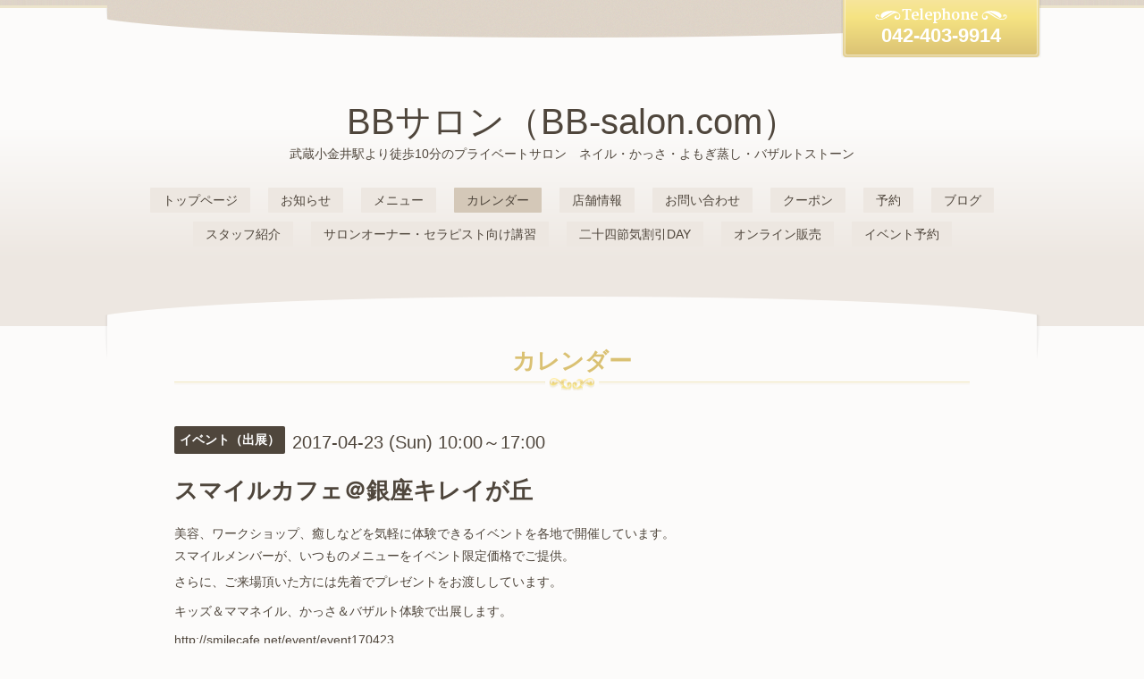

--- FILE ---
content_type: text/html; charset=utf-8
request_url: https://bb-salon.com/calendar/1513057
body_size: 2886
content:
<!DOCTYPE html>
<html xmlns="http://www.w3.org/1999/xhtml" xml:lang="ja" lang="ja">
<head>
  <!-- Elegant: ver.201506171700 -->
  <meta charset="utf-8" />
  <title>スマイルカフェ＠銀座キレイが丘 - BBサロン（BB-salon.com）</title>
  <meta name="viewport" content="width=device-width, initial-scale=1, maximum-scale=1, user-scalable=yes" />

  <meta name="description" content="美容、ワークショップ、癒しなどを気軽に体験できるイベントを各地で開催しています。 スマイルメンバーが、いつものメニューをイベント限定価格でご提供。 さらに、ご..." />
  <meta name="keywords" content="ネイル,かっさ,愛かっさ,武蔵小金井,おうちサロン,ホットストーン,バザルトストーン,よもぎ蒸し" />

  <meta property="og:title" content="BBサロン（BB-salon.com）" />
  <meta property="og:image" content="https://cdn.goope.jp/35694/170407173355brtz.jpg" />
  <meta property="og:site_name" content="BBサロン（BB-salon.com）" />
  
  <link rel="alternate" type="application/rss+xml" title="BBサロン（BB-salon.com） / RSS" href="/feed.rss" />

  <style type="text/css" media="all">
    @import "/style.css?237040-1461636897";
    @import url(http://fonts.googleapis.com/css?family=Merriweather:300,400,700,900);
  </style>

  <link href="//maxcdn.bootstrapcdn.com/font-awesome/4.1.0/css/font-awesome.min.css" rel="stylesheet" />
  <link href="/assets/slick/slick.css" rel="stylesheet" />
  <link href="/css/theme_elegant/colorbox.css" rel="stylesheet" />

  <script src="/assets/jquery/jquery-1.9.1.min.js"></script>
  <script src="/assets/colorbox/jquery.colorbox-min.js"></script>
  <script src="/assets/slick/slick.js"></script>
  <script src="/assets/clipsquareimage/jquery.clipsquareimage.js"></script>
  <script src="/js/theme_elegant/init.js"></script>

</head>
<body id="calendar">

  <div class="sm_totop">
    <i class="sm_totop_button fa fa-chevron-up"></i>
  </div>

  <div id="container">

    <!-- #header -->
    <div id="header">
      <div class="inner">

        <h1>
          <a href="https://bb-salon.com">BBサロン（BB-salon.com）</a>
        </h1>

        <div class="site_description">
          武蔵小金井駅より徒歩10分のプライベートサロン　ネイル・かっさ・よもぎ蒸し・バザルトストーン
        </div>

        <div class="shop_tel">
          042-403-9914
        </div>

        <div class="navi_button">
          MENU
        </div>

        <ul class="navi">
          
          <li class="navi_top">
            <a href="/" >トップページ</a>
          </li>
          
          <li class="navi_info">
            <a href="/info" >お知らせ</a>
          </li>
          
          <li class="navi_menu">
            <a href="/menu" >メニュー</a>
          </li>
          
          <li class="navi_calendar active">
            <a href="/calendar" >カレンダー</a>
          </li>
          
          <li class="navi_about">
            <a href="/about" >店舗情報</a>
          </li>
          
          <li class="navi_contact">
            <a href="/contact" >お問い合わせ</a>
          </li>
          
          <li class="navi_coupon">
            <a href="/coupon" >クーポン</a>
          </li>
          
          <li class="navi_reservation">
            <a href="/reservation" >予約</a>
          </li>
          
          <li class="navi_links links_21005">
            <a href="http://bb-salon.jugem.jp/" >ブログ</a>
          </li>
          
          <li class="navi_staff">
            <a href="/staff" >スタッフ紹介</a>
          </li>
          
          <li class="navi_free free_139419">
            <a href="/free/therapist" >サロンオーナー・セラピスト向け講習</a>
          </li>
          
          <li class="navi_free free_178383">
            <a href="/free/24wari" >二十四節気割引DAY</a>
          </li>
          
          <li class="navi_free free_358020">
            <a href="/free/shop" >オンライン販売</a>
          </li>
          
          <li class="navi_event_reservation">
            <a href="/reservation/event/" >イベント予約</a>
          </li>
          
        </ul>
        <!-- /#navi -->

      </div>
    </div>
    <!-- /#header -->


<!-- CONTENT ----------------------------------------------------------------------- -->















<!----------------------------------------------
ページ：カレンダー
---------------------------------------------->
<div class="content">
  <div class="inner">

    <h2>カレンダー</h2>

    

    
    <div class="details">
      <div>
        <span class="category">イベント（出展）</span>&nbsp; <span class="date">2017-04-23 (Sun) 10:00～17:00</span>
      </div>

      <h3>スマイルカフェ＠銀座キレイが丘</h3>

      <div class="body textfield">
        
        <p>美容、ワークショップ、癒しなどを気軽に体験できるイベントを各地で開催しています。<br /> スマイルメンバーが、いつものメニューをイベント限定価格でご提供。<br /> さらに、ご来場頂いた方には先着でプレゼントをお渡ししています。<b></b><i></i><u></u><sub></sub><sup></sup><span style="text-decoration: line-through;"></span></p>
<p>キッズ＆ママネイル、かっさ＆バザルト体験で出展します。</p>
<p><a href="http://smilecafe.net/event/event170423">http://smilecafe.net/event/event170423</a></p>
      </div>
    </div>
    

  </div>
</div>


















<!-- CONTENT ----------------------------------------------------------------------- -->


    


    <div id="schedule">
      <div class="inner">

        <!-- .today_area -->
        <div class="today_area">

          <dl>
            <dt class="today_title">
              Today&apos;s Schedule
            </dt>
            
          </dl>
          <!-- /#schedule -->

        </div>
        <!-- /.today_area -->

      </div>
    </div>
    <!-- /#schedule -->


    <div id="gadgets">
      <div class="inner"></div>
    </div>
    <!-- /#gadgets -->


    <!-- #footer -->
    <div id="footer">
      <div class="inner">

        <div class="shop_name">
          <span><span>BB-salon.com（BBサロン）</span></span>
        </div>

        <div class="wrap_navi">
          <div class="navi_button">
            MENU
          </div>

          <ul class="navi">
            
            <li class="footer_navi_top">
              <a href="/" >トップページ</a>
            </li>
            
            <li class="footer_navi_info">
              <a href="/info" >お知らせ</a>
            </li>
            
            <li class="footer_navi_menu">
              <a href="/menu" >メニュー</a>
            </li>
            
            <li class="footer_navi_calendar active">
              <a href="/calendar" >カレンダー</a>
            </li>
            
            <li class="footer_navi_about">
              <a href="/about" >店舗情報</a>
            </li>
            
            <li class="footer_navi_contact">
              <a href="/contact" >お問い合わせ</a>
            </li>
            
            <li class="footer_navi_coupon">
              <a href="/coupon" >クーポン</a>
            </li>
            
            <li class="footer_navi_reservation">
              <a href="/reservation" >予約</a>
            </li>
            
            <li class="footer_navi_links links_21005">
              <a href="http://bb-salon.jugem.jp/" >ブログ</a>
            </li>
            
            <li class="footer_navi_staff">
              <a href="/staff" >スタッフ紹介</a>
            </li>
            
            <li class="footer_navi_free free_139419">
              <a href="/free/therapist" >サロンオーナー・セラピスト向け講習</a>
            </li>
            
            <li class="footer_navi_free free_178383">
              <a href="/free/24wari" >二十四節気割引DAY</a>
            </li>
            
            <li class="footer_navi_free free_358020">
              <a href="/free/shop" >オンライン販売</a>
            </li>
            
            <li class="footer_navi_event_reservation">
              <a href="/reservation/event/" >イベント予約</a>
            </li>
            
          </ul>
        </div>

        <div class="parts">

          <div class="info">
            <div class="copyright">
              &copy;2026 <a href="https://bb-salon.com">BB-salon.com（BBサロン）</a>. All Rights Reserved.
            </div>

            <div class="counter_area access_counter">
              Today: <span class="num">3</span> /
              Yesterday: <span class="num">108</span> /
              Total: <span class="num">438049</span>
            </div>

             <div class="powered">
              Powered by <a href="https://goope.jp/">グーペ</a> / <a href="https://admin.goope.jp/">Admin</a>

              <div class="shop_rss">
                / <a href="/feed.rss">RSS</a>
              </div>
            </div>

          </div>
          <!-- /.footer_info -->

          <div class="gadgets">
            <div class="qr_area">
              <img src="//r.goope.jp/qr/bb-salon"width="100" height="100" />
            </div>

            <!-- .social -->
            <div id="social">
              <div id="social_widgets">
<div  id="widget_facebook_like" class="social_widget">
<div style="text-align:left;padding-bottom:10px;">
<iframe src="//www.facebook.com/plugins/like.php?href=https%3A%2F%2Fbb-salon.com&amp;width&amp;layout=button_count&amp;action=like&amp;show_faces=false&amp;share=true&amp;height=21&amp;appId=837439917751931" scrolling="no" frameborder="0" style="border:none; overflow:hidden; height:21px;" allowTransparency="true"></iframe>
</div>
</div>
<div id="widget_facebook_follow" class="social_widget social_widget_facebook_likebox">
<div style="text-align:left;padding-bottom:10px;">
  <iframe src="https://www.facebook.com/plugins/page.php?href=https%3A%2F%2Fwww.facebook.com%2F435304466515269&tabs&width=340&height=70&small_header=true&adapt_container_width=true&hide_cover=true&show_facepile=false&appId" width="340" height="70" style="border:none;overflow:hidden;width:100%;" scrolling="no" frameborder="0" allowTransparency="true"></iframe>
</div>
</div>

</div>

            </div>
            <!-- /.social -->

          </div>
          <!-- /.gadgets -->

        </div>
        <!-- /.parts -->

      </div>
    </div>
    <!-- /#footer -->

  </div>
  <!-- /#container -->
</body>
</html>
